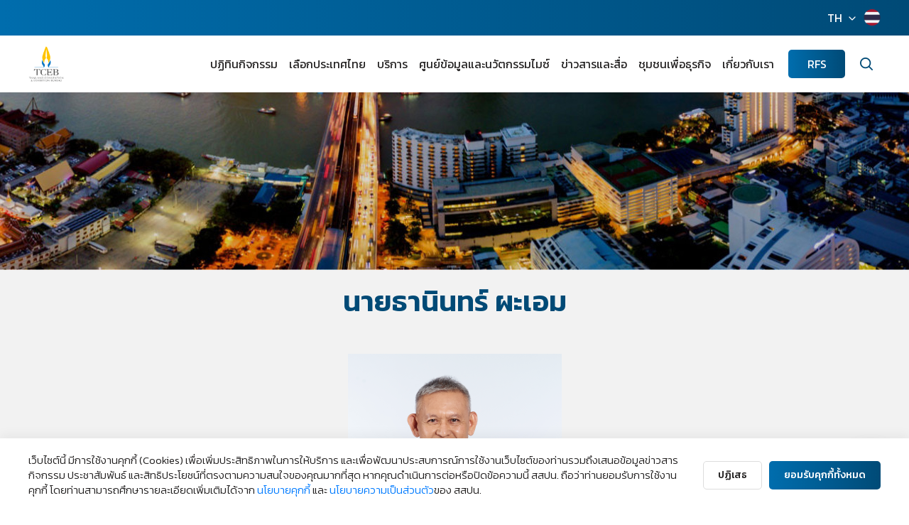

--- FILE ---
content_type: text/html; charset=UTF-8
request_url: https://www.businesseventsthailand.com/th/Thanin-Pa-Em-22
body_size: 13468
content:
<!DOCTYPE html>
<html lang="th">
<head>
    <title>สำนักงานส่งเสริมการจัดประชุมและนิทรรศการ (องค์การมหาชน) หรือ สสปน.</title>
<meta charset="utf-8">
<meta http-equiv="X-UA-Compatible" content="IE=edge">
<meta name="viewport" id="viewport-meta" content="width=device-width, initial-scale=1.0, maximum-scale=1.0, user-scalable=no">
<meta name="keywords" content="สำนักงานส่งเสริมการจัดประชุมและนิทรรศการ (องค์การมหาชน) หรือ สสปน.">
<meta name="description" content="สำนักงานส่งเสริมการจัดประชุมและนิทรรศการ (องค์การมหาชน) หรือ สสปน.">
<meta name="HandheldFriendly" content="true">
<meta name="format-detection" content="telephone=no">
<meta name='language' content='th, en, cn'>
<meta name="copyright" content="2018 Copyright © Thailand Convention & Exhibition Bureau.">

<!-- META OPEN GRAPH (FB) -->
<meta property="og:type" content="website">
<meta property="og:url" content="https://www.businesseventsthailand.com/th/Thanin-Pa-Em-22">
<meta property="og:title" content="สำนักงานส่งเสริมการจัดประชุมและนิทรรศการ (องค์การมหาชน) หรือ สสปน.">
<meta property="og:description" content="สำนักงานส่งเสริมการจัดประชุมและนิทรรศการ (องค์การมหาชน) หรือ สสปน.">
<meta property="og:image" content="https://www.businesseventsthailand.com/image/upload/brand-2.png">
<meta property="og:site_name" content="สำนักงานส่งเสริมการจัดประชุมและนิทรรศการ (องค์การมหาชน) หรือ สสปน.">
<meta property="og:locale" content="">
<meta property="og:locale:alternate" content="">
<meta property="fb:app_id" content="394794124505350" />

<!-- TWITTER CARD -->
<meta name="twitter:card" content="summary">
<meta name="twitter:title" content="สำนักงานส่งเสริมการจัดประชุมและนิทรรศการ (องค์การมหาชน) หรือ สสปน.">
<meta name="twitter:description" content="สำนักงานส่งเสริมการจัดประชุมและนิทรรศการ (องค์การมหาชน) หรือ สสปน.">
<meta name="twitter:url" content="https://www.businesseventsthailand.com/th/Thanin-Pa-Em-22">
<meta name="twitter:image:src" content="https://www.businesseventsthailand.com/image/upload/brand-2.png">

<!-- <meta name="apple-mobile-web-app-capable" content="yes"> -->
<meta name="mobile-web-app-capable" content="yes">
<meta name="apple-mobile-web-app-status-bar-style" content="black-translucent">
<meta name="format-detection" content = "telephone=no">
<meta name="Rating" content="general"> 
<meta name="ROBOTS" content="index, follow"> 
<meta name="FAST-WebCrawler" content="index, follow"> 
<meta name="Scooter" content="index, follow"> 
<meta name="Slurp" content="index, follow"> 
<meta name="REVISIT-AFTER" content="7 days"> 
<meta name="distribution" content="global">

<meta name="facebook-domain-verification" content="p51kgi5xndkzve3l2mbubt3hyh3ca4" />

<!-- ICONS -->
<link rel="shortcut icon" href="/css/assets-2022/favicon/favicon.ico?v=2" type="image/x-icon"/>
<link rel="icon" href="/css/assets-2022/favicon/favicon.ico?v=2" type="image/x-icon"/>
<link rel="apple-touch-icon" sizes="57x57" href="/css/assets-2022/favicon/apple-icon-57x57.png">
<link rel="apple-touch-icon" sizes="60x60" href="/css/assets-2022/favicon/apple-icon-60x60.png">
<link rel="apple-touch-icon" sizes="72x72" href="/css/assets-2022/favicon/apple-icon-72x72.png">
<link rel="apple-touch-icon" sizes="76x76" href="/css/assets-2022/favicon/apple-icon-76x76.png">
<link rel="apple-touch-icon" sizes="114x114" href="/css/assets-2022/favicon/apple-icon-114x114.png">
<link rel="apple-touch-icon" sizes="120x120" href="/css/assets-2022/favicon/apple-icon-120x120.png">
<link rel="apple-touch-icon" sizes="144x144" href="/css/assets-2022/favicon/apple-icon-144x144.png">
<link rel="apple-touch-icon" sizes="152x152" href="/css/assets-2022/favicon/apple-icon-152x152.png">
<link rel="apple-touch-icon" sizes="180x180" href="/css/assets-2022/favicon/apple-icon-180x180.png">
<link rel="icon" type="image/png" href="/css/assets-2022/favicon/favicon-16x16.png" sizes="16x16">
<link rel="icon" type="image/png" href="/css/assets-2022/favicon/favicon-32x32.png" sizes="32x32">
<link rel="icon" type="image/png" href="/css/assets-2022/favicon/favicon-96x96.png" sizes="96x96">
<link rel="icon" type="image/png" href="/css/assets-2022/favicon/android-icon-192x192.png" sizes="192x192">    <!-- Core -->
<link rel="stylesheet" href="https://stackpath.bootstrapcdn.com/bootstrap/4.5.0/css/bootstrap.min.css" integrity="sha384-9aIt2nRpC12Uk9gS9baDl411NQApFmC26EwAOH8WgZl5MYYxFfc+NcPb1dKGj7Sk" crossorigin="anonymous">
<link rel="stylesheet" href="https://cdnjs.cloudflare.com/ajax/libs/normalize/8.0.1/normalize.min.css" integrity="sha512-NhSC1YmyruXifcj/KFRWoC561YpHpc5Jtzgvbuzx5VozKpWvQ+4nXhPdFgmx8xqexRcpAglTj9sIBWINXa8x5w==" crossorigin="anonymous" />
<link rel="stylesheet" href="https://cdnjs.cloudflare.com/ajax/libs/animate.css/4.1.0/animate.min.css" integrity="sha512-kb1CHTNhoLzinkElTgWn246D6pX22xj8jFNKsDmVwIQo+px7n1yjJUZraVuR/ou6Kmgea4vZXZeUDbqKtXkEMg==" crossorigin="anonymous" />
<link rel="stylesheet" href="//code.jquery.com/ui/1.12.1/themes/base/jquery-ui.css">

<link rel="stylesheet" href="https://cdnjs.cloudflare.com/ajax/libs/slick-carousel/1.9.0/slick-theme.min.css" integrity="sha512-17EgCFERpgZKcm0j0fEq1YCJuyAWdz9KUtv1EjVuaOz8pDnh/0nZxmU6BBXwaaxqoi9PQXnRWqlcDB027hgv9A==" crossorigin="anonymous" />
<link rel="stylesheet" href="https://cdnjs.cloudflare.com/ajax/libs/slick-carousel/1.9.0/slick.min.css" integrity="sha512-yHknP1/AwR+yx26cB1y0cjvQUMvEa2PFzt1c9LlS4pRQ5NOTZFWbhBig+X9G9eYW/8m0/4OXNx8pxJ6z57x0dw==" crossorigin="anonymous" />
<link href="https://cdn.jsdelivr.net/npm/select2@4.1.0-beta.1/dist/css/select2.min.css" rel="stylesheet" />
<link rel="stylesheet" href="https://cdn.jsdelivr.net/gh/fancyapps/fancybox@3.5.7/dist/jquery.fancybox.min.css" />

<!-- Custom -->
<link rel="stylesheet" type="text/css" href="/css/assets-2022/css/style.css?v=202601211769006538">
<link rel="stylesheet" type="text/css" href="/css/custom_feature/tags.css?v=202601211769006538">

    <!-- GA4 -->

    <!-- Google tag (gtag.js) -->
    <script async src="https://www.googletagmanager.com/gtag/js?id=G-MQQ43TE7DK"></script>
    <script>
    window.dataLayer = window.dataLayer || [];
    function gtag(){dataLayer.push(arguments);}
    gtag('js', new Date());

    gtag('config', 'G-MQQ43TE7DK');
    </script>
    
    <!-- Google Analytics -->
    <script>
        // open comment for production
        (function(i,s,o,g,r,a,m){i['GoogleAnalyticsObject']=r;i[r]=i[r]||function(){
        (i[r].q=i[r].q||[]).push(arguments)},i[r].l=1*new Date();a=s.createElement(o),
        m=s.getElementsByTagName(o)[0];a.async=1;a.src=g;m.parentNode.insertBefore(a,m)
        })(window,document,'script','https://www.google-analytics.com/analytics.js','ga');
        
        ga('create', 'UA-47039557-1', 'auto');
        ga('send', 'pageview');
    </script>
    <script id="cookieWarn" type="text/javascript" src="/js/cookie-warn.js?v=20260121094218"        
        data-lang-th=
        "{
        'text':'เว็บไซต์นี้ มีการใช้งานคุกกี้ (Cookies) เพื่อเพิ่มประสิทธิภาพในการให้บริการ และเพื่อพัฒนาประสบการณ์การใช้งานเว็บไซต์ของท่านรวมถึงเสนอข้อมูลข่าวสาร กิจกรรม ประชาสัมพันธ์ และสิทธิประโยชน์ที่ตรงตามความสนใจของคุณมากที่สุด หากคุณดำเนินการต่อหรือปิดข้อความนี้ สสปน. ถือว่าท่านยอมรับการใช้งานคุกกี้ โดยท่านสามารถศึกษารายละเอียดเพิ่มเติมได้จาก',
        'text2':'',
        'text3':'ของ สสปน.',
        'reject_text': 'ปฏิเสธ ',
        'accept_text': 'ยอมรับคุกกี้ทั้งหมด',
        'text_and': 'และ',
        'more_text': 'นโยบายคุกกี้',
        'more_text_privacy': 'นโยบายความเป็นส่วนตัว',
        'more_link': '/uploads/policy/pdf/6.นโยบายคุกกี้_Cookies Policy_300522_signed.pdf',
        'more_link_privacy': '/uploads/policy/pdf/2.นโยบายความเป็นส่วนตัว_300622_1.pdf'
        }"
        data-lang="th"
        data-debug="false"
        data-expire="90" 
        data-path="/"
        data-delay="" 
        data-class="myCookieWarningClass"
        data-style=""
        data-callback="cookieWarnCallback"
    > 
    </script>
    <script type="text/javascript">
        // callback 
        var cookieWarnCallback = function(accepted) {
            console.log('cookies accepted: ' + (accepted ? 'true' : 'false'));
        }; 
    </script>
        <!-- End Google Analytics -->
</head>
<body>

        <div class="global-container">
        <!-- FACEBOOK CHAT WIDGET-->
<style>
.ctrlq.fb-button,.ctrlq.fb-close{position:fixed;right:24px;cursor:pointer;}
.ctrlq.fb-button{z-index:999;background:url([data-uri]) center no-repeat #0084ff;width:60px;height:60px;text-align:center;bottom:24px;border:0;outline:0;border-radius:60px;-webkit-border-radius:60px;-moz-border-radius:60px;-ms-border-radius:60px;-o-border-radius:60px;box-shadow:0 1px 6px rgba(0,0,0,.06),0 2px 32px rgba(0,0,0,.16);-webkit-transition:box-shadow .2s ease;background-size:80%;transition:all .2s ease-in-out}

.ctrlq.fb-button:focus,.ctrlq.fb-button:hover{transform:scale(1.1);box-shadow:0 2px 8px rgba(0,0,0,.09),0 4px 40px rgba(0,0,0,.24);}

</style>

<div class="fb-livechat">
  <a href="https://m.me/miceinthailand" title="Send us a message on Facebook" class="ctrlq fb-button" target="_blank"></a> 
</div>
<!-- FACEBOOK CHAT WIDGET-->

<header class="site-header">
	<div class="topbar">
		<div class="row no-gutters align-items-center justify-content-end">
			
			<div class="col-auto">
				<div class="lang">
					<div class="row no-gutters">
						<div class="col-auto">
							<div class="dropdown">
								<a href="javascript:void(0)" class="link" data-toggle="dropdown">TH</a>
								<ul class="dropdown-menu dropdown-menu-right">
									<li>
										<a href="https://www.businesseventsthailand.com/th/Thanin-Pa-Em-22" class="link">ไทย</a>
									</li>
									<li>
										<a href="https://www.businesseventsthailand.com/en/Thanin-Pa-Em-22" class="link">English</a>
									</li>
									<li>
										<a href="https://www.businesseventsthailand.com/cn/Thanin-Pa-Em-22" class="link">华文</a>
									</li>
								</ul>
							</div>
						</div>
						<div class="col-auto">
							<div class="icon">
								<img src="/css/assets-2022/img/icon/lang-th.png" alt="lang-th">
							</div>
						</div>
					</div>
				</div>
			</div>
		</div>
	</div>
	<div class="main">
		<div class="row gutters-20 align-items-center">
			<div class="col">
				<div class="brand">
					<a href="https://www.businesseventsthailand.com/th/index" class="link">
						<img src="/css/assets-2022/img/static/brand.png" alt="brand">
					</a>
				</div>
			</div>
			<div class="col-auto">
				<div class="menu-wrapper">
					<div class="row gutters-10 align-items-xl-center">
						<div class="col-12 col-xl">
							<nav class="menu">
								<ul class="nav-list">
									<li class="dropdown">
										<a href="/event-calendar" class="link">ปฏิทินกิจกรรม</a>
										<a href="javascript:void(0)" data-toggle="dropdown">
											<span class="feather icon-chevron-down"></span>
										</a>
										<ul class="dropdown-menu">
											<li>
												<a href="/register-event" class="link">ลงทะเบียนประชาสัมพันธ์งาน</a>
											</li>
										</ul>
									</li>
									<li class="dropdown">
										<a href="https://www.businesseventsthailand.com/th/why-thailand" class="link">เลือกประเทศไทย</a>
										<a href="javascript:void(0)" data-toggle="dropdown">
											<span class="feather icon-chevron-down"></span>
										</a>
										<ul class="dropdown-menu">
											<li>
												<a href="https://www.businesseventsthailand.com/th/why-thailand/new-experience" class="link">ประสบการณ์ใหม่</a>
											</li>
											<li>
												<a href="https://www.businesseventsthailand.com/th/why-thailand/variety-of-venues" class="link">หลากหลายสถานที่</a>
											</li>
											<li>
												<a href="https://www.businesseventsthailand.com/th/why-thailand/one-stop-service" class="link">บริการครบวงจร</a>
											</li>
											<li>
												<a href="https://www.businesseventsthailand.com/th/why-thailand/uniquely-thai" class="link">เอกลักษณ์ไทย</a>
											</li>
											<li>
												<a href="https://www.businesseventsthailand.com/th/why-thailand/connecting-hub" class="link">ศูนย์กลางธุรกิจไมซ์เอเชีย</a>
											</li>
										</ul>
									</li>
									<li class="dropdown">
										<a href="/support-solution" class="link">บริการ</a>
										<a href="javascript:void(0)" data-toggle="dropdown">
											<span class="feather icon-chevron-down"></span>
										</a>
										<ul class="dropdown-menu">
											<li>
												<a href="/support-solution/meetings-incentives" class="link">การจัดประชุมและการเดินทางเพื่อเป็นรางวัล</a>
											</li>
											<li>
												<a href="/support-solution/convention" class="link">การจัดประชุมนานาชาติ</a>
											</li>
											<li>
												<a href="/support-solution/exhibition" class="link">งานแสดงสินค้านานาชาติ</a>
											</li>
											<li>
												<a href="/support-solution/mega-events" class="link">งานเมกะอีเวนท์ และเทศกาลนานาชาติ</a>
											</li>
											<li>
												<a href="https://intelligence.businesseventsthailand.com/en" target="_blank" class="link">MICE Intelligenceและนวัตกรรม</a>
											</li>
											<li>
												<a href="https://www.businesseventsthailand.com/th/support-solution/regional-office" class="link">สำนักส่งเสริมการจัดประชุมและนิทรรศการ</a>
											</li>
											<li>
												<a href="/support-solution/capabilities" class="link">ฝ่ายพัฒนาศักยภาพอุตสาหกรรมไมซ์</a>
											</li>
											<li>
												<a href="/support-solution/government" class="link">บริหารรัฐกิจวิสาหกิจ</a>
											</li>
											<li>
												<a href="/support-solution/service" class="link">การบริการที่สนามบิน</a>
											</li>
											<li>
												<a href="/epayment" class="link">การชำระเงินผ่านระบบอิเล็กทรอนิกส์ (E-Payment)</a>
											</li>
											
										</ul>
									</li>
									<li class="dropdown">
										<a href="https://intelligence.businesseventsthailand.com/en" class="link">ศูนย์ข้อมูลและนวัตกรรมไมซ์</a>
										<a href="javascript:void(0)" data-toggle="dropdown">
											<span class="feather icon-chevron-down"></span>
										</a>
										<ul class="dropdown-menu">
											<li>
												<a href="https://intelligence.businesseventsthailand.com/en/blog" target="_blank" class="link">บทความ</a>
											</li>
											<!-- <li>
												<a href="https://intelligence.businesseventsthailand.com/en/insights/future-of-mice" target="_blank" class="link">รายงานข่าวสาร</a>
											</li> -->
											<li>
												<a href="https://intelligence.businesseventsthailand.com/en/keyindustries/s-curve-industries" target="_blank" class="link">ข่าวสารอุตสาหกรรม</a>
											</li>
											<li>
												<a href="https://intelligence.businesseventsthailand.com/en/page/mice-dashboard" target="_blank" class="link">ข้อมูลทางสถิติ</a>
											</li>
											<li>
												<a href="https://intelligence.businesseventsthailand.com/en/page/mice-business" target="_blank" class="link">เครื่องมือทางธุรกิจ</a>
											</li>
											<li>
												<a href="https://intelligence.businesseventsthailand.com/en/e-library" target="_blank" class="link">E-LIBRARY</a>
											</li>
										</ul>
									</li>
									<li class="dropdown">
										<a href="/press-media/news-press-release#navbar" class="link">ข่าวสารและสื่อ</a>
										<a href="javascript:void(0)" data-toggle="dropdown">
											<span class="feather icon-chevron-down"></span>
										</a>
										<ul class="dropdown-menu">
											<li>
												<a href="https://www.businesseventsthailand.com/th/press-media/news-press-release" class="link">ข่าวสารและสื่อ</a>
											</li>
											<li>
												<a href="https://www.businesseventsthailand.com/th/press-media/photo-gallery" class="link">แกลเลอรี่ภาพ</a>
											</li>
											<li>
												<a href="https://www.businesseventsthailand.com/th/press-media/videos" class="link">วิดีโอ</a>
											</li>
											<li>
												<a href="https://www.businesseventsthailand.com/th/press-media/download-center" class="link">ศูนย์ดาวน์โหลด</a>
											</li>
										</ul>
									</li>
									<li class="dropdown">
										<a href="/communities" class="link">ชุมชนเพื่อธุรกิจ</a>
										<a href="javascript:void(0)" data-toggle="dropdown">
											<span class="feather icon-chevron-down"></span>
										</a>
										<ul class="dropdown-menu">
											<li>
												<a href="https://www.businesseventsthailand.com/th/communities/thailand-7-mice-magnificent-themes" class="link">ไอเดียสร้างสรรค์ 7 เส้นทางสายไมซ์</a>
											</li>
											<li>
												<a href="/communities/campaign" class="link">แคมเปญ</a>
											</li>
											<li>
												<a href="/communities/experiences" class="link">ประสบการณ์ไมซ์</a>
											</li>
											<!-- <li>
												<a href="https://www.thaimiceconnect.com/" target="_blank" class="link">Thai MICE Connect</a>
											</li> -->
											<li>
												<a href="https://miceoss.tceb.or.th/" target="_blank" class="link">Thai MICE OSS</a>
											</li>
											<li>
												<a href="/communities/venues" class="link">สถานที่จัดงาน</a>
											</li>
											<li>
												<a href="/communities/accommodation" class="link">สถานที่พัก</a>
											</li>
											<li>
												<a href="/communities/testimonials" class="link">คำรับรองจากผู้จัดงาน</a>
											</li>
											<li>
												<a href="/communities/local-partner" class="link">พันธมิตรในชุมชน</a>
											</li>
											<li>
												<a href="/communities/travel-information" class="link">ข้อมูลการเดินทางทั่วไป</a>
											</li>
											<li>
												<a href="/communities/faq" class="link">คำถามที่พบบ่อย</a>
											</li>
										</ul>
									</li>
									<li class="dropdown">
										<a href="/about-us" class="link">เกี่ยวกับเรา</a>
										<a href="javascript:void(0)" data-toggle="dropdown">
											<span class="feather icon-chevron-down"></span>
										</a>
										<ul class="dropdown-menu">
											<li class="dropdown-submenu">
												<a href="javascript:void(0);" class="link">เกี่ยวกับสำนักงานส่งเสริมการจัดประชุมและนิทรรศการ</a>
												<a href="javascript:void(0)" class="link-sub">
													<span class="feather icon-chevron-down"></span>
												</a>
												<ul class="dropdown-menu">																									        
													<li>
														<a href="/about-us/introduction-background" class="link">บทนำและประวัติความเป็นมา</a>
													</li>															
													<li>
														<a href="/about-us/power-and-duty" class="link">อำนาจและหน้าที่</a>
													</li>															
													<li>
														<a href="/about-us/strategic-plan" class="link">แผนยุทธศาสตร์</a>
													</li>															
													<li>
														<a href="/about-us/related-laws" class="link">กฎหมายที่เกี่ยวข้อง</a>
													</li>															
													<li>
														<a href="/about-us/organization-chart" class="link">โครงสร้างองค์กร</a>
													</li>															
													<li>
														<a href="/about-us/tceb-board-of-directors" class="link">โครงสร้างคณะกรรมการและคณะอนุกรรมการ</a>
													</li>															
													<li>
														<a href="/about-us/tceb-board-members" class="link">คณะกรรมการของสำนักงานส่งเสริมการจัดประชุมและนิทรรศการ</a>
													</li>																	
												</ul>
											</li>
											<li class="dropdown-submenu">
												<a href="javascript:void(0);" class="link">แผนและผลงาน</a>
												<a href="javascript:void(0)" class="link-sub">
													<span class="feather icon-chevron-down"></span>
												</a>
												<ul class="dropdown-menu">																									        
													<li>
														<a href="/about-us/objective-plan" class="link">แผนการดำเนินงาน</a>
													</li>
													<li>
														<a href="/about-us/planned-spending" class="link">แผนการใช้จ่ายงบประมาณ</a>
													</li>
													<li>
														<a href="/about-us/survey-report" class="link">รายงานผลการสำรวจความพึงพอใจ</a>
													</li>
													<li>
														<a href="/about-us/annual-reports" class="link">รายงานประจำปี</a>
													</li>
													<li>
														<a href="/about-us/human-resource-management-plan" class="link">แผนการบริหารทรัพยากรบุคคล</a>
													</li>																													
												</ul>
											</li>
											<li class="dropdown-submenu">
												<a href="javascript:void(0);" class="link">ข้อมูลการจัดซื้อจัดจ้าง</a>
												<a href="javascript:void(0)" class="link-sub">
													<span class="feather icon-chevron-down"></span>
												</a>
												<ul class="dropdown-menu">	
													

													<li>
														<a href="/about-us/annual-procurement-report" class="link">แผนการจัดซื้อจัดจ้างประจำปี</a>
													</li>
													
													<li>
														<a href="/about-us/annual-procurement-report-2023" class="link">รายงานผลการจัดซื้อจัดจ้างประจำปี</a>
													</li>
													<li>
														<a href="/about-us/summary-of-monthly-procurement" class="link">สรุปผลการจัดซื้อจัดจ้างรายเดือน</a>
													</li>	
													<li>
														<a href="/about-us/Procurement-List-for-the-Fiscal-Year-2024" class="link">รายการการจัดซื้อจัดจ้างประจำปี</a>
													</li>
																																				        
													<li>
														<a href="/announcement/various-announcements-about-procurement" class="link">ประกาศต่างๆเกี่ยวกับการจัดซื้อจัดจ้าง</a>
													</li>
													<li>
														<a href="/about-us/procurement-progress" class="link">ความก้าวหน้าการจัดซื้อจัดจ้าง</a>
													</li>	
																																										
												</ul>
											</li>
											<li class="dropdown-submenu">
												<a href="javascript:void(0);" class="link">การกำกับดูแลกิจการ</a>
												<a href="javascript:void(0)" class="link-sub">
													<span class="feather icon-chevron-down"></span>
												</a>
												<ul class="dropdown-menu">																									        
													<li>
														<a href="/about-us/good-corporate-governance" class="link">การกำกับดูแลกิจการที่ดี</a>
													</li>
													<li>
														<a href="/about-us/honest-intent-of-the-executive" class="link">เจตจำนงสุจริตของผู้บริหาร</a>
													</li>
													<li>
														<a href="/about-us/no-gift-policy" class="link">นโยบาย No Gift Policy</a>
													</li>
													<li>
														<a href="/about-us/code-of-ethics" class="link">ประมวลจริยธรรม</a>
													</li>
													<li>
														<a href="/about-us/strengthening-the-corporate-culture" class="link">การเสริมสร้างวัฒนธรรมองค์กร</a>
													</li>
													<li>
														<a href="/about-us/management-participation" class="link">การมีส่วนร่วมของผู้บริหาร</a>
													</li>
													<li>
														<a href="/about-us/corporate-fraud-risk-management" class="link">การจัดการความเสี่ยงการทุจริตขององค์กร</a>
													</li>
													<li>
														<a href="/about-us/rules-guidelines" class="link">หลักเกณฑ์แนวทางปฏิบัติเกี่ยวกับการจัดการเรื่องร้องเรียนทั่วไปและเรื่องร้องเรียนทุจริต</a>
													</li>
													<li>
														<a href="/about-us/good-governance-measures" class="link">มาตรการการกำกับกิจการที่ดี</a>
													</li>																													
												</ul>
											</li>
											<li class="dropdown-submenu">
												<a href="javascript:void(0);" class="link">การสนับสนุนและอำนวยความสะดวก</a>
												<a href="javascript:void(0)" class="link-sub">
													<span class="feather icon-chevron-down"></span>
												</a>
												<ul class="dropdown-menu">																									        
													<li>
														<a href="/about-us/e-service" class="link">E-Service</a>
													</li>
													<li>
														<a href="/about-us/service-standard-guide" class="link">คู่มือมาตรฐานการให้บริการ</a>
													</li>
													<li>
														<a href="/about-us/standard-operating-manual" class="link">คู่มือมาตรฐานการปฎิบัติงาน</a>
													</li>
													<li>
														<a href="/about-us/service-statistics" class="link">ข้อมูลสถิติการให้บริการ</a>
													</li>																														
												</ul>
											</li>
											<li class="dropdown-submenu">
												<a href="javascript:void(0);" class="link">ทีมงานของเรา</a>
												<a href="javascript:void(0)" class="link-sub">
													<span class="feather icon-chevron-down"></span>
												</a>
												<ul class="dropdown-menu" style="min-width: 400px;">																									        
													<li>
														<a href="/my-team/tceb-management" class="link">ทีมผู้บริหาร</a>
													</li>
													<li>
														<a href="/my-team/convention" class="link">ฝ่ายส่งเสริมการจัดประชุมนานาชาติ</a>
													</li>
													<li>
														<a href="/my-team/corporate-image-and-communication-department" class="link">ฝ่ายภาพลักษณ์และสื่อสารองค์กร</a>
													</li>
													<li>
														<a href="/my-team/exhibition" class="link">ฝ่ายอุตสาหกรรมการแสดงสินค้านานาชาติ</a>
													</li>
													<li>
														<a href="/my-team/government" class="link">ส่วนงานบริหารรัฐกิจวิสาหกิจ</a>
													</li>
													<li>
														<a href="/my-team/meetings-incentives" class="link">ฝ่ายส่งเสริมการจัดประชุมและการเดินทางเพื่อเป็นรางวัล</a>
													</li>
													<li>
														<a href="/my-team/mega-events" class="link">ฝ่ายพัฒนาการจัดงานเมกะอีเวนท์และเทศกาลนานาชาติ</a>
													</li>
													<li>
														<a href="/my-team/capabilities" class="link">ฝ่ายพัฒนาศักยภาพอุตสาหกรรมไมซ์</a>
													</li>		
													<li>
														<a href="/my-team/intelligence-innovation" class="link">ฝ่ายไมซ์อินเทลลิเจนซ์และนวัตกรรม</a>
													</li>
													<li>
														<a href="/my-team/regional-office" class="link">สำนักส่งเสริมการจัดประชุมและนิทรรศการ</a>
													</li>			
													<li>
														<a href="/my-team/digital-department" class="link">ส่วนงานการตลาดดิจิทัล</a>
													</li>																										
												</ul>
											</li>
											<li>
												<a href="/about-us/our-partners" class="link">พันธมิตรของเรา</a>
											</li>
											<li>
												<a href="/about-us/awards-accolades" class="link">รางวัลที่ได้รับ</a>
											</li>
											<li class="dropdown-submenu">
												<a href="javascript:void(0);" class="link">ติดต่อเรา</a>
												<a href="javascript:void(0)" class="link-sub">
													<span class="feather icon-chevron-down"></span>
												</a>
												<ul class="dropdown-menu" style="min-width: 300px;">																									        
													<li>
														<a href="/contact" class="link">ช่องทางการรับฟังความคิดเห็น</a>
													</li>
													<li>
														<a href="/complaint/customer" class="link">การร้องเรียนทั่วไป</a>
													</li>
													<li>
														<a href="/complaint/corruption" class="link">แจ้งเรื่องร้องเรียนการทุจริต (การร้องเรียนการทุจริตนี้ จะส่งถึงผู้อำนวยการ สสปน. โดยตรง)</a>
													</li>
													<li>
														<a href="/question-answer" class="link">ถาม-ตอบ</a>
													</li>
													<li>
														<a href="/about-us/join-our-team" class="link">ร่วมงานกับเรา</a>
													</li>																													
												</ul>
											</li>
										</ul>
									</li>
								</ul>
							</nav>
						</div>
						<div class="col-12 d-xl-none mb-3">
							<div class="row no-gutters">
								
								<div class="col-auto">
									<div class="lang">
										<div class="row no-gutters">
											<div class="col-auto">
												<div class="dropdown">
													<a href="javascript:void(0)" class="link" data-toggle="dropdown">TH</a>
													<ul class="dropdown-menu dropdown-menu-right">
														<li>
															<a href="https://www.businesseventsthailand.com/th/Thanin-Pa-Em-22" class="link">ไทย</a>
														</li>
														<li>
															<a href="https://www.businesseventsthailand.com/en/Thanin-Pa-Em-22" class="link">English</a>
														</li>
														<li>
															<a href="https://www.businesseventsthailand.com/cn/Thanin-Pa-Em-22" class="link">华文</a>
														</li>
													</ul>
												</div>
											</div>
											<div class="col-auto">
												<div class="icon">
													<img src="/css/assets-2022/img/icon/lang-th.png" alt="lang-th">
												</div>
											</div>
										</div>
									</div>
								</div>
							</div>
						</div>
						<div class="col col-xl-auto">
							<div class="tool">
								<a href="https://rfs.businesseventsthailand.com/" class="btn btn-primary">RFS</a>
							</div>
						</div>
						<div class="col-auto">
							<div class="search">
								<a href="javascript:void(0)" class="btn" data-toggle="modal" data-target="#modalSearch">
									<span class="feather icon-search"></span>
								</a>
							</div>
						</div>
					</div>
				</div>
				<div class="menu-mobile-btn">
					<a href="javascript:void(0);" class="btn-mobile" data-menu="open">
						<div>
							<span class="bar"></span>
							<span class="bar"></span>
							<span class="bar"></span>
							<span class="bar"></span>
						</div>
					</a>
				</div>
			</div>
		</div>
	</div>
	<div class="menu-overlay" data-menu="close"></div>
</header>        
        <style>
    .default-body{
        background: unset;
        padding-top: unset;
    }
    .default-topgraphic:before{
        background: unset;
    }
</style>
<section class="site-container">
    <div class="default-page">
                    <div class="default-topgraphic" style="background-image:url('/uploads/landing_page/web/220726-banner-pSFseyhwk.jpg')">
                
            </div>
                            <div class="default-body">
                <div class="default-content">
                    <div class="container">
                        <div class="whead text-center">
                            <h1 class="title-lg text-primary">นายธานินทร์ ผะเอม</h1>
                        </div>
                        <div class="editor-content">
                            <p style="text-align: center;"><img src="/uploads/editor_files/20220727-ba1b64db3e.png" alt="editor image" style=""><br></p><p><font size="5"><b>ที่ปรึกษาคณะกรรมการส่งเสริมการจัดประชุมและนิทรรศการ</b></font><br></p><p>อายุ 66 ปี<br></p><p><font size="5"><b>การศึกษา &nbsp;&nbsp;</b></font><br></p><ul><li>ปริญญาโท รัฐศาสตร์มหาบัณฑิต มหาวิทยาลัยธรรมศาสตร์<br></li><li>ปริญญาโท Master of Science in Economics, University of Lancaster ประเทศอังกฤษ</li><li>ปริญญาตรี รัฐศาสตร์บัณฑิต จุฬาลงกรณ์มหาวิทยาลัย</li></ul><p><font size="5"><b>ตำแหน่งปัจจุบัน</b></font><br></p><ul><li>ผู้ทรงคุณวุฒิทางวิชาการด้านความมั่นคง สำนักงานคณะกรรมการวิจัยแห่งชาติ</li></ul><p><font size="5"><b>ประสบการณ์ทำงาน</b></font></p><ul><li>พ.ศ. 2558 - 2560&nbsp;สมาชิกสภาขับเคลื่อนการปฏิรูปประเทศ (สปท.)</li><li>พ.ศ. 2557&nbsp;รองเลขาธิการ คณะกรรมการพัฒนาการเศรษฐกิจและสังคมแห่งชาติ</li><li>พ.ศ. 2546&nbsp;ผู้อำนวยการสำนักพัฒนาขีดความสามารถในการแข่งขันทางเศรษฐกิจ สำนักงานคณะกรรมการพัฒนาการเศรษฐกิจและสังคมแห่งชาติ (สศช.)</li></ul><p><font size="5"><b>&nbsp;&nbsp;</b></font><br></p>

<!-- <ul><li>2558 - 2560<span class="Apple-tab-span" style="white-space: pre;">			</span>สมาชิกสภาขับเคลื่อนการปฏิรูปประเทศ (สปท.)<br></li><li>2557<span class="Apple-tab-span" style="white-space:pre">				</span>รองเลขาธิการ คณะกรรมการพัฒนาการเศรษฐกิจและสังคมแห่งชาติ <span class="Apple-tab-span" style="white-space:pre">	</span></li><li>2546<span class="Apple-tab-span" style="white-space:pre">				</span>ผู้อำนวยการสำนักพัฒนาขีดความสามารถในการแข่งขันทางเศรษฐกิจ สำนักงานคณะกรรมการพัฒนาการเศรษฐกิจและสังคมแห่งชาติ (สศช.)</li></ul>


<table>
  <tbody><tr>
    <td style="width:25%;vertical-align: text-top;"><ul><li>พ.ศ. 2558 - 2560<br></li></ul></td>
    <td style="width:75%;vertical-align: text-top;"><p>สมาชิกสภาขับเคลื่อนการปฏิรูปประเทศ (สปท.)<br></p></td>
  </tr>
  <tr>
    <td style="width:25%;vertical-align: text-top;"><ul><li>พ.ศ. 2557<br></li></ul></td>
    <td style="width:75%;vertical-align: text-top;"><p>รองเลขาธิการ คณะกรรมการพัฒนาการเศรษฐกิจและสังคมแห่งชาติ<br></p></td>
  </tr>
  <tr>
    <td style="width:25%;vertical-align: text-top;"><ul><li>พ.ศ. 2546<br></li></ul></td>
    <td style="width:75%;vertical-align: text-top;"><p>ผู้อำนวยการสำนักพัฒนาขีดความสามารถในการแข่งขันทางเศรษฐกิจ สำนักงานคณะกรรมการพัฒนาการเศรษฐกิจและสังคมแห่งชาติ (สศช.)</p></td>
  </tr>

  
</tbody></table>
-->
                        </div>
                    </div>
                </div>
            </div>
            </div>
</section>

        <div class="modal fade" id="modalSearch" tabindex="-1">
    <button type="button" class="close" data-dismiss="modal" aria-label="Close">
        <span class="feather icon-x"></span>
    </button>
    <div class="modal-dialog modal-dialog-centered">
        <div class="modal-content">
            <div class="modal-body">
                <div class="search-block">
                    <h2 class="title text-light">
                        คุณต้องการค้นหาอะไร ?
                    </h2>
                    <form style="padding: 5px;" action="https://www.businesseventsthailand.com/th/search-result-v2" method="get">
                
                   
                        
                        
                            <div class="mb-2">
                                <input type="text" name="keyword" class="form-control" placeholder="คำค้นหา..." value="" style="    height: calc(1.5em + 1.5rem + 2px);">
                            </div>
                            <div class="mb-2">
                            <div class="select-wrapper">
                                    <select name="category" class="select-control"  style="width: 100%;">
                                    
                                            <option value="event_calendar" >ปฏิทินกิจกรรม</option>
                                            <option value="why_thailand" >เลือกประเทศไทย</option>
                                            <option value="solution_support" >การสนับสนุน</option>
                                            <option value="press_media" >ข่าวสารและสื่อ</option>
                                            <option value="communities" >ชุมชนเพื่อธุรกิจ</option>
                                            <option value="announcement" >ประกาศจัดซื้อจัดจ้าง</option>
                                            <option value="about_us" >เกี่ยวกับเรา</option>
                                     
                                            
                                        
                                    </select>
                            </div>
                            </div>
                            
                            <div class="mb-2">
                                <div class="action">
                                    <button style="width: 100%;" type="submit" class="btn btn-md btn-primary" value="">ค้นหา
                                </div>
                                </div>
                            
                        
                    
                
            </form>
                    <div class="tag">
                        <a href="/situation-update-coronavirus-COVID-19" class="btn btn-secondary">โควิค-19</a>
                        <a href="/why-thailand" class="btn btn-secondary">เลือกประเทศไทย</a>
                        <a href="/press-media/news-press-release" class="btn btn-secondary">ข่าวสารและสื่อ</a>
                    </div>
                </div>
            </div>
        </div>
    </div>
</div>        <footer class="site-footer">
    <div class="wg-donate">
        <div class="container">
            <div class="whead text-center">
                <h2 class="title text-light">ขอรับการสนับสนุน</h2>
                <p class="desc text-light">
                    ให้สำนักงานส่งเสริมการจัดประชุมและนิทรรศการ (องค์การมหาชน) สนับสนุนและอำนวยความสะดวกในการประชุม, ท่องเที่ยวเพื่อเป็นรางวัล, การประชุมนานาชาติ และงานแสดงสินค้าในไทยครั้งต่อไปของคุณ
                </p>
            </div>
            <div class="action">
                <div class="row gutters-10 justify-content-center">
                    <div class="col-sm-auto">
                        <a href="https://rfs.businesseventsthailand.com/" class="btn btn-sm btn-success">เข้ารับการสนับสนุน</a>
                    </div>
                    <div class="col-sm-auto">
                        <a href="https://rfs.businesseventsthailand.com/rfs-tracking.aspx" class="btn btn-sm btn-secondary">ติดตามการสนับสนุนของคุณ</a>
                    </div>
                </div>
            </div>
        </div>
    </div>
    
    <div class="upcoming-event-footer">
    </div>

    <div class="main">
        <div class="container">
            <div class="row">
                <div class="col-lg">
                    <div class="brand">
                        <img src="/css/assets-2022/img/static/brand-light.png" alt="brand-light">
                    </div>
                </div>
                <div class="col-lg-auto">
                    <div class="menu">
                        <ul class="nav-list fluid">
                            <li>
                                <a href="/event-calendar" class="link">ปฏิทินกิจกรรม<span class="feather icon-arrow-right"></a>
                            </li>
                            <li>
                                <a href="/support-solution" class="link">การสนับสนุน<span class="feather icon-arrow-right"></a>
                            </li>
                            <li>
                                <a href="https://intelligence.businesseventsthailand.com/en" target="_blank" class="link">MICE Intelligenceและนวัตกรรม<span class="feather icon-arrow-right"></a>
                            </li>
                            <li>
                                <a href="https://www.businesseventsthailand.com/th/support-solution/regional-office" class="link">สำนักส่งเสริมการจัดประชุมและนิทรรศการ<span class="feather icon-arrow-right"></a>
                            </li>
                            <li>
                                <a href="/press-media/news-press-release#navbar" class="link">ข่าวสารและสื่อ<span class="feather icon-arrow-right"></a>
                            </li>
                            <li>
                                <a href="/about-us" class="link">เกี่ยวกับเรา<span class="feather icon-arrow-right"></a>
                            </li>
                            <li>
                                <a href="/announcement/various-announcements-about-procurement" class="link">ประกาศต่างๆเกี่ยวกับการจัดซื้อจัดจ้าง</a>
                            </li>
                            <li>
                                <a href="/about-us/join-our-team" class="link">ร่วมงานกับเรา<span class="feather icon-arrow-right"></span></a>
                            </li>
                            <li>
                                <a href="/contact" class="link">ติดต่อเรา<span class="feather icon-arrow-right"></span></a>
                            </li>
                            <li>
                                <a href="/sitemap" class="link">แผนผังเว็บไซต์<span class="feather icon-arrow-right"></span></a>
                            </li>
                            <li>
                                <a href="/policy" class="link">นโยบายคุ้มครองข้อมูลส่วนบุคคล<span class="feather icon-arrow-right"></span></a>
                            </li>
                        </ul>
                    </div>
                </div>
               
                <div class="col-lg-auto">
                    <div class="contact">
                        <h4 class="title">สำนักงานส่งเสริมการจัดประชุมและนิทรรศการ (องค์การมหาชน)</h4>
                        <p class="desc">
                            อาคารสยามพิวรรธน์ทาวเวอร์ ชั้น 25 และ 26 ยูนิต A2 B1 และ B2 เลขที่ 989 ถนนพระรามที่ 1 แขวงปทุมวัน เขตปทุมวัน กรุงเทพฯ 10330
                        </p>
                                                
                        <p class="desc">
                        รับส่งหนังสือราชการ : saraban@tceb.or.th
                        </p>
                                                <div class="info">
                            <a href="tel:+66 2 694 6000" class="link">
                                <img src="/css/assets-2022/img/icon/tel.svg" alt="tel">
                                +66 2 694 6000
                            </a>
                            <a href="mailto:Info@tceb.or.th" class="link">
                                <img src="/css/assets-2022/img/icon/email.svg" alt="email">
                                Info@tceb.or.th
                            </a>
                        </div>
                    </div>
                    <div class="social mt-3">
                        <a href="https://www.facebook.com/miceinthailand" class="btn btn-primary" target="_blank" title="Facebook">
                            <img src="/css/assets-2022/img/icon/social-fb.png" alt="">
                        </a>
                        <a href="https://www.youtube.com/channel/UCDtoxgCJVoKp_ImQqWTuUpw" class="btn btn-primary" target="_blank" title="Youtube">
                            <img src="/css/assets-2022/img/icon/social-yt.png" alt="">
                        </a>
                        <a href="https://twitter.com/ThailandCVB" class="btn btn-primary" target="_blank" title="Twitter">
                            <img src="/css/assets-2022/img/icon/social-tw.png" alt="">
                        </a>
                        <a href="https://www.instagram.com/businesseventsth/" class="btn btn-primary" target="_blank" title="Instagram">
                            <img src="/css/assets-2022/img/icon/social-ig.png" alt="">
                        </a>
                        <a href="https://www.linkedin.com/company/businesseventsthailand" class="btn btn-primary" target="_blank" title="LinkedIn">
                            <img src="/css/assets-2022/img/icon/social-in.png" alt="">
                        </a>
                    </div>
                    <div class="newsletter">
                        <h4 class="title text-light">รับข่าวสารจาก TCEB</h4>
                        <form class="form-default">
                            <div class="row no-gutters">
                                <div class="col">
                                    <input type="email" name="sub_email" id="sub_email" class="form-control" placeholder="กรอกอีเมลของคุณ">
                                </div>
                                <div class="col-auto">
                                    <button type="button" id="subscribe" class="btn btn-xs btn-secondary">สมัคร</button>
                                </div>
                            </div>
                        </form>
                    </div>

                    <div class="contact">
                        <div class="info">
                            <a href="https://www.businesseventsthailand.com/th/complaint/corruption" class="link" target="_blank" style="font-size: 14px;line-height: 1.3;">
                                <img src="/css/assets-2022/img/icon/email.svg" alt="email">
                                แจ้งร้องเรียนทุจริต (การร้องเรียนการทุจริตนี้<br>จะส่งถึงผู้อำนวยการ สสปน. โดยตรง)
                            </a>
                        </div>
                    </div>
                </div>
                
                 <div class="col-lg-auto">
                    <div class="contact-map text-center pt-2">
                       <iframe src="https://www.google.com/maps/embed?pb=!1m14!1m8!1m3!1d7751.069074913807!2d100.531795!3d13.746607!3m2!1i1024!2i768!4f13.1!3m3!1m2!1s0x30e29ecd7b035207%3A0x91386dbd69a6d04e!2z4Liq4Liz4LiZ4Lix4LiB4LiH4Liy4LiZ4Liq4LmI4LiH4LmA4Liq4Lij4Li04Lih4LiB4Liy4Lij4LiI4Lix4LiU4Lib4Lij4Liw4LiK4Li44Lih4LmB4Lil4Liw4LiZ4Li04LiX4Lij4Lij4Lio4LiB4Liy4LijIChUQ0VCKQ!5e0!3m2!1sth!2sth!4v1682065524862!5m2!1sth!2sth" width="100%" height="300" style="border:0;" allowfullscreen="" loading="lazy" referrerpolicy="no-referrer-when-downgrade"></iframe>
                    </div>

                    <!-- <div class="menu">
                        <ul class="nav-list fluid">
                            
                        </ul>
                    </div> -->
                </div>
            </div>
        </div>
    </div>
    <div class="footbar">
        <div class="container">
            <div class="row align-items-center">
                <div class="col">
                    <p class="desc">
                        © 2022  สำนักงานส่งเสริมการจัดประชุมและนิทรรศการ (องค์การมหาชน) |
                                                <a href="/uploads/policy/pdf/2.นโยบายความเป็นส่วนตัว_300622_1.pdf" target="_blank" class="link">ความเป็นส่วนตัว</a>
                                            </p>
                </div>
                <div class="col-auto">
                    <div class="lang">
                        <div class="row no-gutters">
                            <div class="col-auto">
                                <div class="dropdown">
                                    <a href="javascript:void(0)" class="link" data-toggle="dropdown">TH</a>
                                    <ul class="dropdown-menu dropdown-menu-right">
                                        <li>
                                            <a href="https://www.businesseventsthailand.com/th/Thanin-Pa-Em-22" class="link">ไทย</a>
                                        </li>
                                        <li>
                                            <a href="https://www.businesseventsthailand.com/en/Thanin-Pa-Em-22" class="link">English</a>
                                        </li>
                                        <li>
                                            <a href="https://www.businesseventsthailand.com/cn/Thanin-Pa-Em-22" class="link">华文</a>
                                        </li>
                                    </ul>
                                </div>
                            </div>
                            <div class="col-auto">
                                <div class="icon">
                                    <img src="/css/assets-2022/img/icon/lang-th.png" alt="lang-th">
                                </div>
                            </div>
                        </div>
                    </div>
                </div>
            </div>
        </div>
    </div>
</footer>

                
    </div>

<!-- Core -->
<script src="https://code.jquery.com/jquery-2.2.4.js" integrity="sha256-iT6Q9iMJYuQiMWNd9lDyBUStIq/8PuOW33aOqmvFpqI=" crossorigin="anonymous"></script>
<script src="https://cdnjs.cloudflare.com/ajax/libs/jquery-easing/1.3.2/jquery.easing.min.js" integrity="sha512-qJw3EXcEMHpFae2o6eQmiDc1TACjjT7xMGnMcsmDFB55XiL/6SdZEsRv08wRR+OLJ7sijqHksLHDAlbB94glxg==" crossorigin="anonymous"></script>
<script src="https://cdnjs.cloudflare.com/ajax/libs/modernizr/2.8.3/modernizr.min.js" integrity="sha512-3n19xznO0ubPpSwYCRRBgHh63DrV+bdZfHK52b1esvId4GsfwStQNPJFjeQos2h3JwCmZl0/LgLxSKMAI55hgw==" crossorigin="anonymous"></script>
<script src="https://cdn.jsdelivr.net/npm/popper.js@1.16.0/dist/umd/popper.min.js" integrity="sha384-Q6E9RHvbIyZFJoft+2mJbHaEWldlvI9IOYy5n3zV9zzTtmI3UksdQRVvoxMfooAo" crossorigin="anonymous"></script>
<script src="https://stackpath.bootstrapcdn.com/bootstrap/4.5.0/js/bootstrap.min.js" integrity="sha384-OgVRvuATP1z7JjHLkuOU7Xw704+h835Lr+6QL9UvYjZE3Ipu6Tp75j7Bh/kR0JKI" crossorigin="anonymous"></script>
<script src="https://cdnjs.cloudflare.com/ajax/libs/1000hz-bootstrap-validator/0.11.9/validator.min.js" integrity="sha512-dTu0vJs5ndrd3kPwnYixvOCsvef5SGYW/zSSK4bcjRBcZHzqThq7pt7PmCv55yb8iBvni0TSeIDV8RYKjZL36A==" crossorigin="anonymous"></script>
<script src="https://cdnjs.cloudflare.com/ajax/libs/jquery.lazyload/1.9.1/jquery.lazyload.min.js" integrity="sha512-jNDtFf7qgU0eH/+Z42FG4fw3w7DM/9zbgNPe3wfJlCylVDTT3IgKW5r92Vy9IHa6U50vyMz5gRByIu4YIXFtaQ==" crossorigin="anonymous"></script>
<script src="https://code.jquery.com/ui/1.12.1/jquery-ui.js"></script>

<script src="https://cdnjs.cloudflare.com/ajax/libs/slick-carousel/1.9.0/slick.min.js" integrity="sha512-HGOnQO9+SP1V92SrtZfjqxxtLmVzqZpjFFekvzZVWoiASSQgSr4cw9Kqd2+l8Llp4Gm0G8GIFJ4ddwZilcdb8A==" crossorigin="anonymous"></script>
<script src="https://cdn.jsdelivr.net/npm/select2@4.1.0-beta.1/dist/js/select2.min.js"></script>
<script src="https://cdn.jsdelivr.net/gh/fancyapps/fancybox@3.5.7/dist/jquery.fancybox.min.js"></script>

<script src="https://www.google.com/recaptcha/api.js" async defer></script>
<script src="https://www.google.com/recaptcha/api.js?onload=onloadCallback&render=explicit"
async defer>
</script>

<!-- Custom -->
<script src="/css/assets-2022/js/image-uploader.js"></script>
<script src="/css/assets-2022/js/main.js?v=202601211769006538"></script>

<script>
    function isValidEmailAddress(emailAddress) {
        var regex = /^([a-zA-Z0-9_.+-])+\@(([a-zA-Z0-9-])+\.)+([a-zA-Z0-9]{2,4})+$/;
        return regex.test(emailAddress);
    }

    $('#subscribe').on('click', function(){
        if($('#sub_email').val() == '' || !isValidEmailAddress($('#sub_email').val())){
            alert('กรอกข้อมูลไม่ครบ');
            return false;
        }else{
            $.post( "https://www.businesseventsthailand.com/th/api_subscribe" , { 'email': $('#sub_email').val() , '_token': 'PSa4Og4EtIa4FmAaq2qeW2lpy2xGMEJjtQiZM8oc' } , function( data ) {
                if(data.status == 200){
                    $('#sub_email').val('');
                    alert('ขอบคุณสำหรับการลงทะเบียน');
                }else{
                    alert(data.msg);
                }
            });
        }
    });
</script>
<script type="text/javascript">
                    

                    $(document).ready(function () {
                        data = new FormData();
	                    data.append('_token', 'PSa4Og4EtIa4FmAaq2qeW2lpy2xGMEJjtQiZM8oc');
                        $.ajax({
                            type: "POST",
                            data: data,
                            url: "/getDataUpcomingEvents",
                            cache: false,
                            contentType: false,
                            processData: false,
                            success: function (response) {
                               var divUpcomingEvent = $('.upcoming-event-footer');
                               var html ='';
                               var obj= JSON.parse(response);
                            //    console.log(obj);
                                if(typeof obj.list_upcoming_event !== 'undefined'){
                                    html += '<div class="container calendar-list-footer" style="margin-top:40px!important;" >';
                                    html += '<div class="whead text-center">';
                                    html += '<h2 class="title">Upcoming Event</h2>';
                                    html += '</div>';
                                    html += '<div class="calendar-list">';
                                    html += '<ul class="item-list">';
                                    $.each(obj.list_upcoming_event, function(i,item){
                                        
                                        html +='<li class="item">';
                                        html +='<div class="wrapper">';
                                        html +='<a href="/event-calendar/detail/'+`${item.id}`+'-'+`${item.slug}`+'"  class="link">';
                                        html +='<figure class="cover">';
                                        html +='<img class="img-cover" src="'+`${item.thumbnail.img_path}`+'" alt="'+`${item.title}`+'">';
                                        html +='</figure>';
                                        html +='</a>';
                                        html +='<div class="inner">';
                                        html +='<div class="view-detail-btn">';
                                        html +='<a href="/event-calendar/detail/'+`${item.id}`+'-'+`${item.slug}`+'"> View</a>';
                                        html +='</div>';
                                        html +='</div>';
                                        html +='</li>';
                                        
                                    });
                                    html +='</ul>';
                                    html +='</div>';
                                    html +='</div>';
                                }
                                divUpcomingEvent.append(html);
                            }

                        });
                    });
                  
</script>
<!-- Matomo -->
<script>
  var _paq = window._paq = window._paq || [];
  /* tracker methods like "setCustomDimension" should be called before "trackPageView" */
  _paq.push(['trackPageView']);
  _paq.push(['enableLinkTracking']);
  (function() {
    var u="//matomo.teroasia.com/";
    _paq.push(['setTrackerUrl', u+'matomo.php']);
    _paq.push(['setSiteId', '2']);
    var d=document, g=d.createElement('script'), s=d.getElementsByTagName('script')[0];
    g.async=true; g.src=u+'matomo.js'; s.parentNode.insertBefore(g,s);
  })();
</script>
<!-- End Matomo Code -->
</body>
</html>


--- FILE ---
content_type: text/html; charset=UTF-8
request_url: https://www.businesseventsthailand.com/getDataUpcomingEvents
body_size: 648
content:
{"list_upcoming_event":[{"id":3136,"title":"THAILAND TOURISM & MICE NEXT 2026","category_name":"","description":"","detail":"","detail_more":"","location":"","link":"#","is_event_type":"nav0","parent_id":"","link_url":"","province":"Bangkok","country":"","is_certified":"","embed":"#","slug":"thailand-tourism-mice-next-2026","is_city":"","position":"","email":"","phone":"","map":"","file_path":"","publish_date":"","postdate":"23","postmonth":"January","postmonth_shortcut":"Jan","todate":"23","tomonth":"January","tomonth_shortcut":"Jan","date":"23 January 2026","thumbnail":{"img_path":"\/uploads\/event_calendar\/web\/251230-header-sK856hDD0.jpg"},"banner":{"banner_path":""},"seo_title":"","meta_description":"","meta_keywords":"","province_slug":""},{"id":3125,"title":"Thailand Weddinglist 2026","category_name":"","description":"","detail":"","detail_more":"","location":"","link":"#","is_event_type":"nav0","parent_id":"","link_url":"","province":"Bangkok","country":"","is_certified":"","embed":"#","slug":"thailand-weddinglist-2026","is_city":"","position":"","email":"","phone":"","map":"","file_path":"","publish_date":"","postdate":"24","postmonth":"January","postmonth_shortcut":"Jan","todate":"25","tomonth":"January","tomonth_shortcut":"Jan","date":" 24 January - 25 January 2026","thumbnail":{"img_path":"\/uploads\/event_calendar\/web\/251230-header-0Xew2vtWz.jpg"},"banner":{"banner_path":""},"seo_title":"","meta_description":"","meta_keywords":"","province_slug":""},{"id":3127,"title":"Japan Selection 2026","category_name":"","description":"","detail":"","detail_more":"","location":"","link":"#","is_event_type":"nav0","parent_id":"","link_url":"","province":"Bangkok","country":"","is_certified":"","embed":"#","slug":"japan-selection-2026","is_city":"","position":"","email":"","phone":"","map":"","file_path":"","publish_date":"","postdate":"28","postmonth":"January","postmonth_shortcut":"Jan","todate":"29","tomonth":"January","tomonth_shortcut":"Jan","date":" 28 January - 29 January 2026","thumbnail":{"img_path":"\/uploads\/event_calendar\/web\/251230-header-s0pII7Bee.jpg"},"banner":{"banner_path":""},"seo_title":"","meta_description":"","meta_keywords":"","province_slug":""},{"id":3138,"title":"Solar & Storage Live Thailand 2026","category_name":"","description":"","detail":"","detail_more":"","location":"","link":"#","is_event_type":"nav0","parent_id":"","link_url":"","province":"Bangkok","country":"","is_certified":"","embed":"#","slug":"solar-storage-live-thailand-2026","is_city":"","position":"","email":"","phone":"","map":"","file_path":"","publish_date":"","postdate":"28","postmonth":"January","postmonth_shortcut":"Jan","todate":"29","tomonth":"January","tomonth_shortcut":"Jan","date":" 28 January - 29 January 2026","thumbnail":{"img_path":"\/uploads\/event_calendar\/web\/251230-header-Ux2RY2E5a.png"},"banner":{"banner_path":""},"seo_title":"","meta_description":"","meta_keywords":"","province_slug":""},{"id":3139,"title":"EVCharge Live Thailand 2026","category_name":"","description":"","detail":"","detail_more":"","location":"","link":"#","is_event_type":"nav0","parent_id":"","link_url":"","province":"Bangkok","country":"","is_certified":"","embed":"#","slug":"evcharge-live-thailand-2026","is_city":"","position":"","email":"","phone":"","map":"","file_path":"","publish_date":"","postdate":"28","postmonth":"January","postmonth_shortcut":"Jan","todate":"29","tomonth":"January","tomonth_shortcut":"Jan","date":" 28 January - 29 January 2026","thumbnail":{"img_path":"\/uploads\/event_calendar\/web\/251230-header-fUmWE9UGV.png"},"banner":{"banner_path":""},"seo_title":"","meta_description":"","meta_keywords":"","province_slug":""},{"id":3140,"title":"Highways TH 2026","category_name":"","description":"","detail":"","detail_more":"","location":"","link":"#","is_event_type":"nav0","parent_id":"","link_url":"","province":"Bangkok","country":"","is_certified":"","embed":"#","slug":"highways-th-2026","is_city":"","position":"","email":"","phone":"","map":"","file_path":"","publish_date":"","postdate":"28","postmonth":"January","postmonth_shortcut":"Jan","todate":"29","tomonth":"January","tomonth_shortcut":"Jan","date":" 28 January - 29 January 2026","thumbnail":{"img_path":"\/uploads\/event_calendar\/web\/251230-header-itf8IPikP.png"},"banner":{"banner_path":""},"seo_title":"","meta_description":"","meta_keywords":"","province_slug":""},{"id":3141,"title":"Mobility Live Thailand 2026","category_name":"","description":"","detail":"","detail_more":"","location":"","link":"#","is_event_type":"nav0","parent_id":"","link_url":"","province":"Bangkok","country":"","is_certified":"","embed":"#","slug":"mobility-live-thailand-2026","is_city":"","position":"","email":"","phone":"","map":"","file_path":"","publish_date":"","postdate":"28","postmonth":"January","postmonth_shortcut":"Jan","todate":"29","tomonth":"January","tomonth_shortcut":"Jan","date":" 28 January - 29 January 2026","thumbnail":{"img_path":"\/uploads\/event_calendar\/web\/251230-header-Pbc4usiN4.png"},"banner":{"banner_path":""},"seo_title":"","meta_description":"","meta_keywords":"","province_slug":""},{"id":2928,"title":"Thai Cargo Expo 2026","category_name":"","description":"","detail":"","detail_more":"","location":"","link":"#","is_event_type":"nav0","parent_id":"","link_url":"","province":"Bangkok","country":"","is_certified":"","embed":"#","slug":"2026","is_city":"","position":"","email":"","phone":"","map":"","file_path":"","publish_date":"","postdate":"28","postmonth":"January","postmonth_shortcut":"Jan","todate":"30","tomonth":"January","tomonth_shortcut":"Jan","date":" 28 January - 30 January 2026","thumbnail":{"img_path":"\/uploads\/event_calendar\/web\/251229-header-aLVAD6pMr.jpg"},"banner":{"banner_path":""},"seo_title":"","meta_description":"","meta_keywords":"","province_slug":""}]}